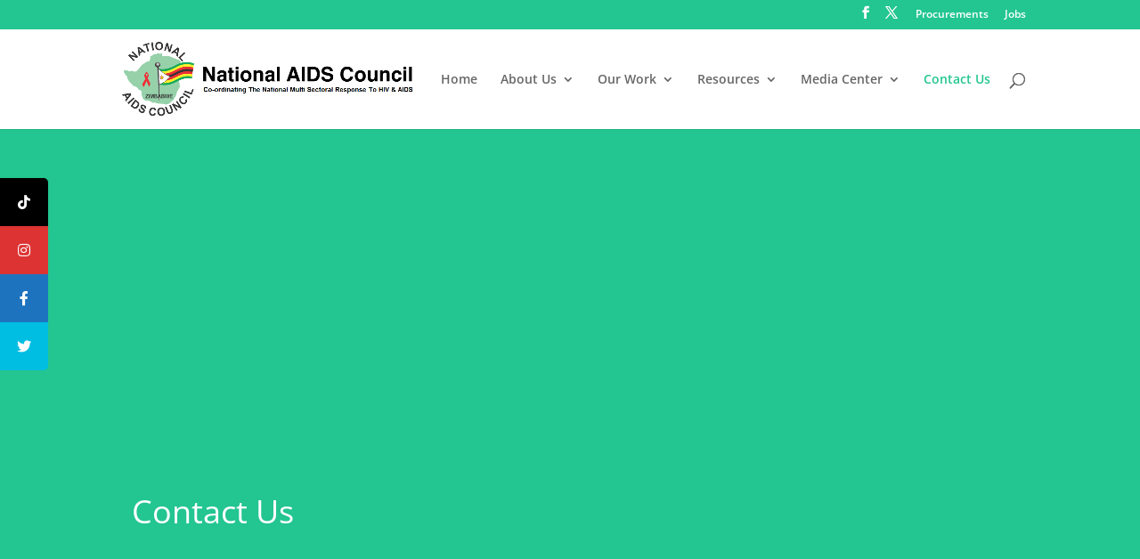

--- FILE ---
content_type: text/css
request_url: http://nac.org.zw/wp-content/et-cache/44/et-divi-dynamic-tb-178-tb-150-44-late.css?ver=1737976312
body_size: 218
content:
@font-face{font-family:ETmodules;font-display:block;src:url(//nac.org.zw/wp-content/themes/Divi/core/admin/fonts/modules/all/modules.eot);src:url(//nac.org.zw/wp-content/themes/Divi/core/admin/fonts/modules/all/modules.eot?#iefix) format("embedded-opentype"),url(//nac.org.zw/wp-content/themes/Divi/core/admin/fonts/modules/all/modules.woff) format("woff"),url(//nac.org.zw/wp-content/themes/Divi/core/admin/fonts/modules/all/modules.ttf) format("truetype"),url(//nac.org.zw/wp-content/themes/Divi/core/admin/fonts/modules/all/modules.svg#ETmodules) format("svg");font-weight:400;font-style:normal}

--- FILE ---
content_type: text/css
request_url: http://nac.org.zw/wp-content/et-cache/44/et-core-unified-44.min.css?ver=1740722508
body_size: 131
content:
#main-header #top-menu li.current-menu-item>a{color:#23c690!important}#top-menu li.current-menu-ancestor>a{color:#23c690!important}

--- FILE ---
content_type: text/css
request_url: http://nac.org.zw/wp-content/et-cache/44/et-divi-dynamic-tb-178-tb-150-44-late.css
body_size: 218
content:
@font-face{font-family:ETmodules;font-display:block;src:url(//nac.org.zw/wp-content/themes/Divi/core/admin/fonts/modules/all/modules.eot);src:url(//nac.org.zw/wp-content/themes/Divi/core/admin/fonts/modules/all/modules.eot?#iefix) format("embedded-opentype"),url(//nac.org.zw/wp-content/themes/Divi/core/admin/fonts/modules/all/modules.woff) format("woff"),url(//nac.org.zw/wp-content/themes/Divi/core/admin/fonts/modules/all/modules.ttf) format("truetype"),url(//nac.org.zw/wp-content/themes/Divi/core/admin/fonts/modules/all/modules.svg#ETmodules) format("svg");font-weight:400;font-style:normal}